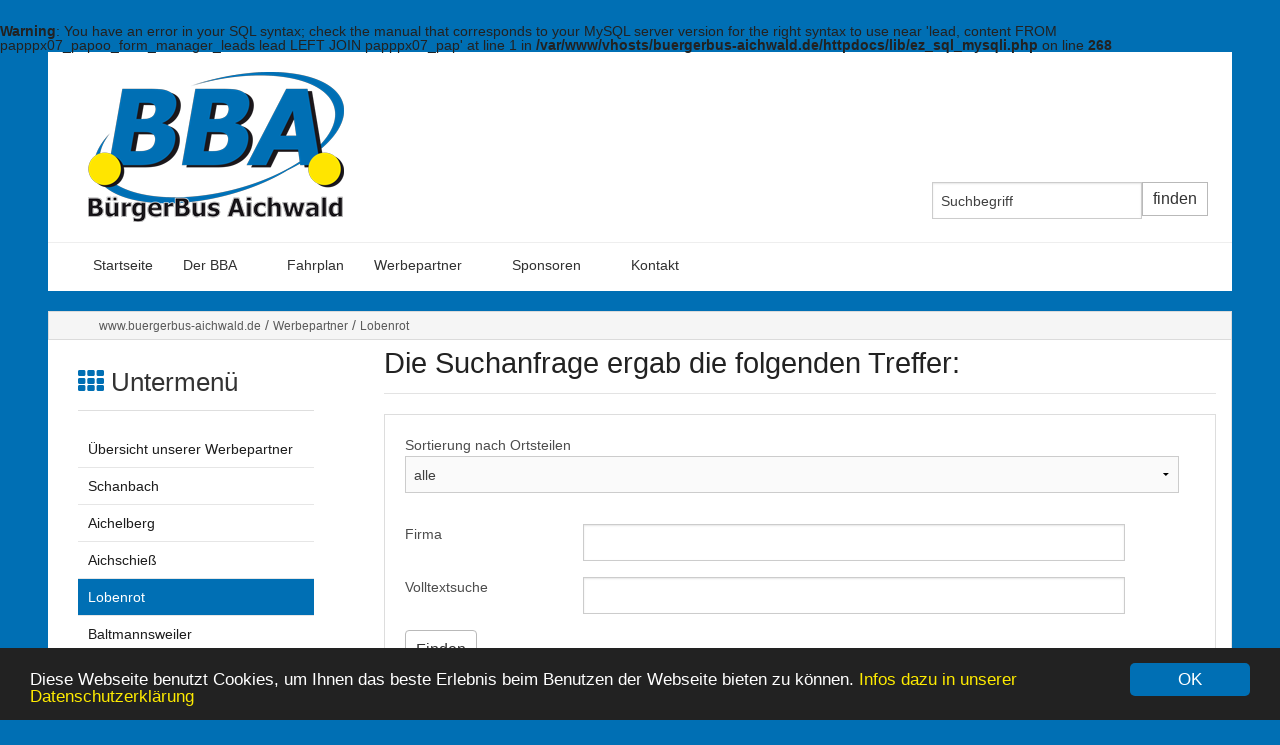

--- FILE ---
content_type: text/html; charset=utf-8
request_url: https://www.buergerbus-aichwald.de/plugin.php?menuid=36&template=mv/templates/mv_search_front_onemv.html&mv_id=1&onemv=1&extern_meta=x&page=5&page=6
body_size: 6014
content:
<br />
<b>Warning</b>:  You have an error in your SQL syntax; check the manual that corresponds to your MySQL server version for the right syntax to use near 'lead, content FROM papppx07_papoo_form_manager_leads lead LEFT JOIN papppx07_pap' at line 1 in <b>/var/www/vhosts/buergerbus-aichwald.de/httpdocs/lib/ez_sql_mysqli.php</b> on line <b>268</b><br />
<!doctype html>
<html class="no-js" lang="de">
<head><!-- Begin Cookie Consent plugin by Silktide - http://silktide.com/cookieconsent -->
<script type="text/javascript">
window.cookieconsent_options = {"message":"Diese Webseite benutzt Cookies, um Ihnen das beste Erlebnis beim Benutzen der Webseite bieten zu können.","dismiss":"OK","learnMore":"Infos dazu in unserer Datenschutzerklärung","link":"https://www.buergerbus-aichwald.de/index.php?menuid=1&reporeid=22","theme":"dark-bottom"};
</script>
<script type="text/javascript" src="//cdn.static-fra.de/lib/vendor/silktide/cookieconsent2/1.0.9/build/cookieconsent.min.js"></script>
<!-- End Cookie Consent plugin -->

<script type="text/javascript">var styletext = "a.cc_btn.cc_btn_accept_all { background-color: #006fb4 !important; color: #ffffff !important;} a.cc_btn.cc_btn_accept_all:hover { background-color: #feeb01 !important; color: #000000 !important;} a.cc_more_info { color: #feeb01 !important;}";

      var link = document.createElement("style");
      link.type = 'text/css';

      var styletextelement = document.createTextNode(styletext);

      link.appendChild(styletextelement);

        var head = document.getElementsByTagName("head")[0];

      document.getElementsByTagName("head")[0].appendChild(link);</script>

<!-- TEMPLATE: _kopf.utf8.html -->
<!--
Ihre barrierefreie Internetseite wurde ermöglicht durch
das barrierefreie CMS Papoo Version 6.0.1 Rev. 4770 - Papoo Business.
Information  unter http://www.papoo.de
-->
<title>Lobenrot - www.buergerbus-aichwald.de</title>
<script>
    var $buoop = {c:2};
    function $buo_f(){
     var e = document.createElement("script");
     e.src = "/plugins/ie6warning/js/ie6bar.min.js";
     document.body.appendChild(e);
    };
    try {document.addEventListener("DOMContentLoaded", $buo_f,false)}
    catch(e){window.attachEvent("onload", $buo_f)}
</script> 
<meta charset="utf-8"/>

<meta name="dcterms.publisher"     content="BürgerBusverein Aichwald e.V." />
<meta name="dcterms.subject"       content="Lobenrot - www.buergerbus-aichwald.de" />
<meta name="dcterms.creator"       content="BürgerBusverein Aichwald e.V." />
<meta name="dcterms.language"       content="de" />
<meta name="dcterms.title"       content="Lobenrot - www.buergerbus-aichwald.de" />
<meta name="dcterms.description"       content="Die Metabeschreibung Ihrer Seite, zu finden unter System / Konfiguration / Metatags. Dieser Eintrag wird genutzt wenn nirgendwo im System sonst ein Metaeintrag verwendet wird. Ansonsten werden die jeweils speziellen Einträge genutzt." />
<meta name="viewport" content="width=device-width, initial-scale=0.9" />

<!-- Standard Metatags -->
<meta name="description" content="Die Metabeschreibung Ihrer Seite, zu finden unter System / Konfiguration / Metatags. Dieser Eintrag wird genutzt wenn nirgendwo im System sonst ein Metaeintrag verwendet wird. Ansonsten werden die jeweils speziellen Einträge genutzt." />
<meta name="keywords" content=" Die Metabstichwörter Ihrer Seite, zu finden unter System / Konfiguration / Metatags." />
<meta name="robots" content="INDEX,FOLLOW" />



<!-- Einbindung externer Schriften -->
<link href='http://fonts.googleapis.com/css?family=Roboto:400,300,100,700' rel='stylesheet' type='text/css'>
<link href='http://fonts.googleapis.com/css?family=Open+Sans:400,300,700' rel='stylesheet' type='text/css'>

<!-- Einbindung Javascripte -->
<script type="text/javascript" src="styles/bba/foundation/js/vendor/jquery.js"></script>
<script type="text/javascript" src="styles/bba/foundation/js/vendor/modernizr.js"></script>
<script type="text/javascript" src="/js/_jq_papoopopupimage.js"></script>

    <script type="text/javascript" src="/js/function_front.js"></script>

    <script type="text/javascript" src="/js/jquery.colorbox-min.js"></script>
    <link type="text/css" media="screen" rel="stylesheet" href="/styles_default/css/colorbox.css" />
    <script type="text/javascript">
    
        $(document).ready(function(){
            $("a[rel='lightbox']").colorbox({transition: "fade"});
            $(".iframe_link").colorbox({transition:"none", width:"1000", height:"400", opacity:"0.8", close: "Close", iframe: true });
            $("header").css("overflow","visible");
        });
    
    </script>

<!-- Sprach rel alternate bei Mehrsprachigkeit -->
  <link rel="alternate" href="http://www.buergerbus-aichwald.de/plugin.php?menuid=36&amp;template=mv/templates/mv_search_front_onemv.html&amp;mv_id=1&amp;onemv=1&amp;extern_meta=x&amp;page=5&amp;page=6&amp;getlang=de" xml:lang="de" lang="de" hreflang="de" title="Deutsch" />

<!--  URL des RSS Feeds -->
<link rel='alternate' type='application/rss+xml' title='Nachrichten als RSS 2.0 Feed' href='http://www.buergerbus-aichwald.de/plugins/rssfeed/feed1.xml' />


<!-- CSS Einbindung -->
<link rel="stylesheet" type="text/css" href="templates_c/1630125004_plugins.css" />
<link rel="stylesheet" type="text/css" href="styles/bba/css/_index.css" />


<!-- CSS Einbindung - extras für alte INternetexplorer -->
<!--[if IE 9]>
<link rel="stylesheet" type="text/css" href="styles/bba/css/IEFixes_9_index.css" />
<![endif]-->
<!--[if IE 8]>
<link rel="stylesheet" type="text/css" href="styles/bba/css/IEFixes_8_index.css" />
<![endif]-->
<!--[if IE 7]>
<link rel="stylesheet" type="text/css" href="styles/bba/css/IEFixes_7_index.css" />
<![endif]-->
<!--[if lte IE 6]>
<link rel="stylesheet" type="text/css" href="styles/bba/css/IEFixes_6_index.css" />
<![endif]-->
<!--[if lt IE 6]>
<link rel="stylesheet" type="text/css" href="styles/bba/css/IEFixes_5_5_index.css" />
<![endif]-->

<!-- Extra Ausgaben aus den Plugins im Kopf -->


<!--Pagination SEO -->
<link rel="prev" href="/plugin.php?menuid=36&amp;template=mv/templates/mv_search_front_onemv.html&amp;mv_id=1&amp;onemv=1&amp;extern_meta=x&amp;page=6&amp;page=5">

<!-- ENDE TEMPLATE: _kopf.utf8.html -->

</head>
   <!-- TEMPLATE: _body_kopf.utf8.html -->
<body class="frontend menulevel-1 menuid-36 url-plugin-php-menuid-36-amp-template-mvtemplatesmv_search_front_onemv-html-amp-mv_id-1-amp-onemv-1-amp-extern_meta-x-amp-page-5-amp-page-6-amp-getlang-de php-file-plugin-php is-search  extra-css-file-">
<a  id="top"></a>
<div id="top_space"></div> 
<!-- ENDE TEMPLATE: _body_kopf.utf8.html -->   
      <span id="styledir" class="styles/bba"></span>
   
      <header>
         <div class="row">
            <div class="large-12 columns">

               <!-- TEMPLATE: _head.html -->
<!-- MODUL: menue_sprung (intern) -->
<div id="menue_sprung">
	<ul id="skiplinks">
				<li><a href="#artikel" class="skip" accesskey="8" >direkt zum Inhalt</a><span class="ignore">. </span></li>
							</ul>
</div>
<!-- ENDE MODUL: menue_sprung (intern) -->								<div id="mod_freiemodule_1" class="freie_module">
	<div class="span3"><p><img src="/images/10_logo_bba_2010_150_1436703995.png" alt="Logo BürgerBus Aichwald e. V." title="Logo BürgerBus Aichwald e. V." width="256" height="150" /></p></div>
	</div>
								<!-- MODUL: suchbox -->
	<div class="modul" id="mod_suchbox" >
		<a  id="suchen"></a>

		<div class="inner_mod">
			<form id="suche" method="get" action="/index.php">

					
										<input type="text" id="search" name="search" size="20" value="Suchbegriff"
						onblur="if(this.value=='')this.value='Suchbegriff';"
						onfocus="if(this.value=='Suchbegriff')this.value='';"
						title="Suchbegriff hier eingeben"
						 />
										<input  type="hidden" name="erw_suchbereich" value="" />
                    <input  type="hidden" name="getlang" value="de" />
                                        <input  type="hidden" name="menuid" value="36" />
					<input class="senden" type="submit" name="find" value="finden" />

			</form>
		</div>
	</div>
	<!-- ENDE MODUL: suchbox -->
								<nav class="top-bar" data-topbar>
	  
    <ul class="title-area">
      <!-- Title Area -->
      <li class="name">
        <strong>
          <a href="" accesskey="0" title="Dieser Link führt zur Startseite von  www.buergerbus-aichwald.de">
            
          </a>
        </strong>
      </li>
      <li class="toggle-topbar menu-icon"><a href="#"><span>menu</span></a></li>
    </ul>
	  
	  <section class="top-bar-section">
				<div id="cat_" class="cat_aktiv" >	
				
			
				<ul class="mod_menue_ul left">
																		<li>							<!-- MODUL: MENULINK -->
				<a href="/index.php?menuid=1" class="menuxaktiv active extra-css-startseite-css" id="menu_1" title="Hier geht es zur Startseite">
			Startseite</a>
			<span class="ignore">&nbsp;</span>
	<!-- ENDE MODUL: MENULINK -->							</li>																								<li>							<!-- MODUL: MENULINK -->
				<a href="/index.php?menuid=2" class="menuxaktiv active" id="menu_2" title="Der BBA">
			Der BBA</a>
			<span class="ignore">&nbsp;</span>
	<!-- ENDE MODUL: MENULINK -->																															<ul><li>							<!-- MODUL: MENULINK -->
				<a href="/index.php?menuid=19" class="menuxaktiv active" id="menu_19" title="Wissenswertes">
			Wissenswertes</a>
			<span class="ignore">&nbsp;</span>
	<!-- ENDE MODUL: MENULINK -->							</li>																								<li>							<!-- MODUL: MENULINK -->
				<a href="/index.php?menuid=24" class="menuxaktiv active" id="menu_24" title="Grußworte">
			Grußworte</a>
			<span class="ignore">&nbsp;</span>
	<!-- ENDE MODUL: MENULINK -->							</li>																								<li>							<!-- MODUL: MENULINK -->
				<a href="/index.php?menuid=42" class="menuxaktiv active" id="menu_42" title="Aktuelles">
			Aktuelles</a>
			<span class="ignore">&nbsp;</span>
	<!-- ENDE MODUL: MENULINK -->							</li>																								<li>							<!-- MODUL: MENULINK -->
				<a href="/index.php?menuid=25" class="menuxaktiv active" id="menu_25" title="Der Vorstand">
			Der Vorstand</a>
			<span class="ignore">&nbsp;</span>
	<!-- ENDE MODUL: MENULINK -->							</li>																								<li>							<!-- MODUL: MENULINK -->
				<a href="/index.php?menuid=26" class="menuxaktiv active" id="menu_26" title="Die Fahrer">
			Die Fahrer</a>
			<span class="ignore">&nbsp;</span>
	<!-- ENDE MODUL: MENULINK -->							</li>																								<li>							<!-- MODUL: MENULINK -->
				<a href="/index.php?menuid=41" class="menuxaktiv active" id="menu_41" title="Der Landesverband">
			Der Landesverband</a>
			<span class="ignore">&nbsp;</span>
	<!-- ENDE MODUL: MENULINK -->							</li>																								<li>							<!-- MODUL: MENULINK -->
				<a href="/index.php?menuid=27" class="menuxaktiv active" id="menu_27" title="Beitrittserklärung">
			Beitrittserklärung</a>
			<span class="ignore">&nbsp;</span>
	<!-- ENDE MODUL: MENULINK -->							</li>																								<li>							<!-- MODUL: MENULINK -->
				<a href="/index.php?menuid=28" class="menuxaktiv active" id="menu_28" title="Satzung">
			Satzung</a>
			<span class="ignore">&nbsp;</span>
	<!-- ENDE MODUL: MENULINK -->							</li>																								<li>							<!-- MODUL: MENULINK -->
				<a href="/index.php?menuid=29" class="menuxaktiv active" id="menu_29" title="Fahrerkalender">
			Fahrerkalender</a>
			<span class="ignore">&nbsp;</span>
	<!-- ENDE MODUL: MENULINK -->							</li></ul></li>																								<li>							<!-- MODUL: MENULINK -->
				<a href="/index.php?menuid=3" class="menuxaktiv active" id="menu_3" title="Fahrplan">
			Fahrplan</a>
			<span class="ignore">&nbsp;</span>
	<!-- ENDE MODUL: MENULINK -->							</li>																								<li>							<!-- MODUL: MENULINK -->
				<a href="/index.php?menuid=30" class="menuy_aktiv" id="menu_30" title="Werbepartner">
			Werbepartner</a>
			<span class="ignore">&nbsp;</span>
	<!-- ENDE MODUL: MENULINK -->																															<ul><li>							<!-- MODUL: MENULINK -->
				<a href="/plugin.php?menuid=31&amp;template=mv/templates/mv_search_front_onemv.html&amp;mv_id=1&amp;onemv=1" class="menuxaktiv active" id="menu_31" title="Übersicht unserer Werbepartner">
			Übersicht unserer Werbepartner</a>
			<span class="ignore">&nbsp;</span>
	<!-- ENDE MODUL: MENULINK -->							</li>																								<li>							<!-- MODUL: MENULINK -->
				<a href="/plugin.php?menuid=33&amp;template=mv/templates/mv_search_front_onemv.html&amp;mv_id=1&amp;onemv=1&amp;Stadtteil_41=1" class="menuxaktiv active" id="menu_33" title="Schanbach">
			Schanbach</a>
			<span class="ignore">&nbsp;</span>
	<!-- ENDE MODUL: MENULINK -->							</li>																								<li>							<!-- MODUL: MENULINK -->
				<a href="/plugin.php?menuid=34&amp;template=mv/templates/mv_search_front_onemv.html&amp;mv_id=1&amp;onemv=1&amp;Stadtteil_41=3" class="menuxaktiv active" id="menu_34" title="Aichelberg">
			Aichelberg</a>
			<span class="ignore">&nbsp;</span>
	<!-- ENDE MODUL: MENULINK -->							</li>																								<li>							<!-- MODUL: MENULINK -->
				<a href="/plugin.php?menuid=35&amp;template=mv/templates/mv_search_front_onemv.html&amp;mv_id=1&amp;onemv=1&amp;Stadtteil_41=2" class="menuxaktiv active" id="menu_35" title="Aichschieß">
			Aichschieß</a>
			<span class="ignore">&nbsp;</span>
	<!-- ENDE MODUL: MENULINK -->							</li>																								<li>							<!-- MODUL: MENULINK -->
						<!--<span class="span_menuxaktiv_back">-->
							<a href="/plugin.php?menuid=36&amp;template=mv/templates/mv_search_front_onemv.html&amp;mv_id=1&amp;onemv=1&amp;Stadtteil_41=4" class="menuxaktiv_back" id="menu_36" title="Lobenrot">
					Lobenrot</a>
							<span class="ignore">&nbsp;</span>
			<!-- ENDE MODUL: MENULINK -->							</li>																								<li>							<!-- MODUL: MENULINK -->
				<a href="/plugin.php?menuid=37&amp;template=mv/templates/mv_search_front_onemv.html&amp;mv_id=1&amp;onemv=1&amp;Stadtteil_41=6" class="menuxaktiv active" id="menu_37" title="Baltmannsweiler">
			Baltmannsweiler</a>
			<span class="ignore">&nbsp;</span>
	<!-- ENDE MODUL: MENULINK -->							</li>																								<li>							<!-- MODUL: MENULINK -->
				<a href="/plugin.php?menuid=38&amp;template=mv/templates/mv_search_front_onemv.html&amp;mv_id=1&amp;onemv=1&amp;Stadtteil_41=7" class="menuxaktiv active" id="menu_38" title="Esslingen">
			Esslingen</a>
			<span class="ignore">&nbsp;</span>
	<!-- ENDE MODUL: MENULINK -->							</li>																								<li>							<!-- MODUL: MENULINK -->
				<a href="/plugin.php?menuid=43&amp;template=mv/templates/mv_search_front_onemv.html&amp;mv_id=1&amp;onemv=1&amp;Stadtteil_41=5" class="menuxaktiv active" id="menu_43" title="Krummhardt">
			Krummhardt</a>
			<span class="ignore">&nbsp;</span>
	<!-- ENDE MODUL: MENULINK -->							</li>																								<li>							<!-- MODUL: MENULINK -->
				<a href="/plugin.php?menuid=39&amp;template=mv/templates/mv_search_front_onemv.html&amp;mv_id=1&amp;onemv=1&amp;Stadtteil_41=8" class="menuxaktiv active" id="menu_39" title="Schorndorf">
			Schorndorf</a>
			<span class="ignore">&nbsp;</span>
	<!-- ENDE MODUL: MENULINK -->							</li>																								<li>							<!-- MODUL: MENULINK -->
				<a href="/plugin.php?menuid=40&amp;template=mv/templates/mv_search_front_onemv.html&amp;mv_id=1&amp;onemv=1&amp;Stadtteil_41=9" class="menuxaktiv active" id="menu_40" title="Weinstadt-Strümpfelbach">
			Weinstadt-Strümpfelbach</a>
			<span class="ignore">&nbsp;</span>
	<!-- ENDE MODUL: MENULINK -->							</li></ul></li>																								<li>							<!-- MODUL: MENULINK -->
				<a href="/index.php?menuid=23" class="menuxaktiv active" id="menu_23" title="Sponsoren">
			Sponsoren</a>
			<span class="ignore">&nbsp;</span>
	<!-- ENDE MODUL: MENULINK -->																															<ul><li>							<!-- MODUL: MENULINK -->
				<a href="/plugin.php?menuid=32&amp;template=mv/templates/mv_search_front_onemv.html&amp;mv_id=2&amp;onemv=2" class="menuxaktiv active" id="menu_32" title="Übersicht unserer Sponsoren">
			Übersicht unserer Sponsoren</a>
			<span class="ignore">&nbsp;</span>
	<!-- ENDE MODUL: MENULINK -->							</li></ul></li>																								<li>							<!-- MODUL: MENULINK -->
				<a href="/index.php?menuid=46" class="menuxaktiv active" id="menu_46" title="Kontakt">
			Kontakt</a>
			<span class="ignore">&nbsp;</span>
	<!-- ENDE MODUL: MENULINK -->							</li>															</ul>
				
			</div>
				</section>
	</nav>
	<!-- ENDE MODUL: menue -->
	<!-- ENDE TEMPLATE: _head.html -->
            </div>
         </div>
      </header>

    <div id="links" class="row">
    <article id="content_links" class="large-12 medium-12 columns">
        <!-- TEMPLATE: _inhalt_links.html -->
			
<!-- TEMPLATE: _inhalt_links.html -->    </article>
    </div>

      <div id="main" class="row">


        
                            <!-- Breadcrump -->
          <article id="content_breadcrump" class="large-12 medium-12 columns">
              	<!-- MODUL: breadcrump -->
	<div class="modul" id="mod_breadcrump">

		<a class="breadlink1" href="/" title="Dieser Link führt zur Startseite von  www.buergerbus-aichwald.de">www.buergerbus-aichwald.de</a>
				

		<span class="breadslash">/ </span><a class="breadlink" href="/index.php?menuid=30" id="breadcrump_menu_30" title="Werbepartner">Werbepartner</a>
											

		<span class="breadslash">/ </span><a class="breadlink" href="/plugin.php?menuid=36&amp;template=mv/templates/mv_search_front_onemv.html&amp;mv_id=1&amp;onemv=1&amp;Stadtteil_41=4" id="breadcrump_menu_36" title="Lobenrot">Lobenrot</a>
										</div>
	<!-- ENDE MODUL: breadcrump -->          </article>
                 
          <aside id="sidebar" class="large-9 medium-9 columns"> <!-- war 3 -->
             <!-- TEMPLATE: _inhalt_rechts.html -->
			
<script type="text/javascript">

    $(document).ready(function(){
        //UNtermenue ausblenden wenn leer
        var $is_subsub=$("#mod_menue_sub ul li").html();

        if ($is_subsub)
        {
            $("#mod_menue_sub h2").css("display","block");

        }
    });
</script>

	<!-- MODUL: menue_sub -->
			<div class="modul" id="mod_menue_sub">
            <h2 style="display:none;"><i class="fa fa-th"></i> Untermen&uuml;</h2>
			<a name="menu_sub" id="menu_sub"></a>
							<!-- -->
								
																																																										<div class="untermenu1" ><ul><li>
							
							<!-- MODUL: MENULINK -->
				<a href="/plugin.php?menuid=31&amp;template=mv/templates/mv_search_front_onemv.html&amp;mv_id=1&amp;onemv=1" class="menuxaktiv active" id="menu_31" title="Übersicht unserer Werbepartner">
			Übersicht unserer Werbepartner</a>
			<span class="ignore">&nbsp;</span>
	<!-- ENDE MODUL: MENULINK -->						
							</li>
																																	<li>
							
							<!-- MODUL: MENULINK -->
				<a href="/plugin.php?menuid=33&amp;template=mv/templates/mv_search_front_onemv.html&amp;mv_id=1&amp;onemv=1&amp;Stadtteil_41=1" class="menuxaktiv active" id="menu_33" title="Schanbach">
			Schanbach</a>
			<span class="ignore">&nbsp;</span>
	<!-- ENDE MODUL: MENULINK -->						
							</li>
																																	<li>
							
							<!-- MODUL: MENULINK -->
				<a href="/plugin.php?menuid=34&amp;template=mv/templates/mv_search_front_onemv.html&amp;mv_id=1&amp;onemv=1&amp;Stadtteil_41=3" class="menuxaktiv active" id="menu_34" title="Aichelberg">
			Aichelberg</a>
			<span class="ignore">&nbsp;</span>
	<!-- ENDE MODUL: MENULINK -->						
							</li>
																																	<li>
							
							<!-- MODUL: MENULINK -->
				<a href="/plugin.php?menuid=35&amp;template=mv/templates/mv_search_front_onemv.html&amp;mv_id=1&amp;onemv=1&amp;Stadtteil_41=2" class="menuxaktiv active" id="menu_35" title="Aichschieß">
			Aichschieß</a>
			<span class="ignore">&nbsp;</span>
	<!-- ENDE MODUL: MENULINK -->						
							</li>
																																	<li>
							
							<!-- MODUL: MENULINK -->
						<!--<span class="span_menuxaktiv_back">-->
							<a href="/plugin.php?menuid=36&amp;template=mv/templates/mv_search_front_onemv.html&amp;mv_id=1&amp;onemv=1&amp;Stadtteil_41=4" class="menuxaktiv_back" id="menu_36" title="Lobenrot">
					Lobenrot</a>
							<span class="ignore">&nbsp;</span>
			<!-- ENDE MODUL: MENULINK -->						
							</li>
																																	<li>
							
							<!-- MODUL: MENULINK -->
				<a href="/plugin.php?menuid=37&amp;template=mv/templates/mv_search_front_onemv.html&amp;mv_id=1&amp;onemv=1&amp;Stadtteil_41=6" class="menuxaktiv active" id="menu_37" title="Baltmannsweiler">
			Baltmannsweiler</a>
			<span class="ignore">&nbsp;</span>
	<!-- ENDE MODUL: MENULINK -->						
							</li>
																																	<li>
							
							<!-- MODUL: MENULINK -->
				<a href="/plugin.php?menuid=38&amp;template=mv/templates/mv_search_front_onemv.html&amp;mv_id=1&amp;onemv=1&amp;Stadtteil_41=7" class="menuxaktiv active" id="menu_38" title="Esslingen">
			Esslingen</a>
			<span class="ignore">&nbsp;</span>
	<!-- ENDE MODUL: MENULINK -->						
							</li>
																																	<li>
							
							<!-- MODUL: MENULINK -->
				<a href="/plugin.php?menuid=43&amp;template=mv/templates/mv_search_front_onemv.html&amp;mv_id=1&amp;onemv=1&amp;Stadtteil_41=5" class="menuxaktiv active" id="menu_43" title="Krummhardt">
			Krummhardt</a>
			<span class="ignore">&nbsp;</span>
	<!-- ENDE MODUL: MENULINK -->						
							</li>
																																	<li>
							
							<!-- MODUL: MENULINK -->
				<a href="/plugin.php?menuid=39&amp;template=mv/templates/mv_search_front_onemv.html&amp;mv_id=1&amp;onemv=1&amp;Stadtteil_41=8" class="menuxaktiv active" id="menu_39" title="Schorndorf">
			Schorndorf</a>
			<span class="ignore">&nbsp;</span>
	<!-- ENDE MODUL: MENULINK -->						
							</li>
																																	<li>
							
							<!-- MODUL: MENULINK -->
				<a href="/plugin.php?menuid=40&amp;template=mv/templates/mv_search_front_onemv.html&amp;mv_id=1&amp;onemv=1&amp;Stadtteil_41=9" class="menuxaktiv active" id="menu_40" title="Weinstadt-Strümpfelbach">
			Weinstadt-Strümpfelbach</a>
			<span class="ignore">&nbsp;</span>
	<!-- ENDE MODUL: MENULINK -->						
							</li></ul></div>
																																						</div> 
		<!-- ENDE MODUL: menue_sub -->
<!-- ENDE TEMPLATE: _inhalt_rechts.html -->          </aside>
		  
          <article id="content" class="large-3 medium-3 columns"> <!-- war 9 -->
             <!-- TEMPLATE: _inhalt_mitte.html -->
<!-- ### start_of_content -->
								<!-- START FLEX -->
	<div class="artikel">
		<div class="mv">
						
							<h2 class="top_mv">Die Suchanfrage ergab die folgenden Treffer:</h2>
						
			
			                <div id="id101" class="reiter">
                    <form method="get" action="/plugin.php" name="suche" >
                        <fieldset>
                            <div class="v_suchfeld_kompl">
                                                                                                                                                                                                                                                                                                                        <div class="v_suchfeld" id="such_Stadtteil_41">
                                                                                            <label for="Stadtteil_41">Sortierung nach Ortsteilen</label>
                                                                                                                                        <select name="Stadtteil_41" id="Stadtteil_41">
                                                    <option value="">alle</option>
	<option value="1" >Schanbach</option>
	<option value="2" >Aichschieß</option>
	<option value="3" >Aichelberg</option>
	<option value="4" >Lobenrot</option>
	<option value="5" >Krummhardt</option>
	<option value="6" >Baltmannsweiler</option>
	<option value="7" >Esslingen</option>
	<option value="8" >Schorndorf</option>
	<option value="9" >Weinstadt</option>
                                                </select>
											                                        </div>
                                                                                                                                                <div class="v_suchfeld" id="such_Firma_10">
                                                                                            <label for="Firma_10">Firma</label>
                                                                                                                                        <input type="text" name="Firma_10" id="Firma_10" 
                                                 size="20" value=""  maxlength="50" />
                                                                                    </div>
                                                                                                                                                                    </div>
                                                        <div class="v_suchfeld_i">
                                <label for="search_mv1">Volltextsuche</label>
                                <input type="text" name="search_mv" id="search_mv1" value="" size="40" maxlength="50" />
                                <input type="hidden" value="Finden" name="mv_submit" />
                                <input type="submit" class="submit_back btn btn-info" value="Finden" name="mv_submit" />
                                <input type="hidden" value="1" name="mv_id" />
                                <input type="hidden" value="x" name="extern_meta" />
                                <input type="hidden" value="36" name="menuid" />
                                <input type="hidden" value="1" name="onemv" />	
                                <input type="hidden" value="mv/templates/mv_search_front_onemv.html" name="template" />
                            </div>
                        </fieldset>
                    </form>
                                                                                                    <br />
                    <a  id="link_reset_mv2" href="/plugin.php?menuid=36&amp;template=mv/templates/mv_search_front_onemv.html&amp;mv_id=1&amp;onemv=1&amp;extern_meta=x">Neue Suche / Suchkriterien zurücksetzen</a>
                </div>
                <br />
                                                                                        
                                                            		
                
    <!--weitere Seiten -->
						<!-- START-LISTE -->
																						<!-- STOP-LISTE -->
			<!--weitere Seiten -->
									
		</div>
	</div>
<!-- STOP FLEX --><!-- ### end_of_content -->
<!-- MODUL (intern): mod_back_top  -->
        <div class="cleafix"></div>
<div class="modul" id="mod_back_top" style="clear: both;">

</div>
<!-- ENDE MODUL (intern): mod_back_top --><!-- TEMPLATE: _inhalt_mitte.html -->          </article>

         
                 
      </div>
      
      <footer class="row">


               <!-- TEMPLATE: _fuss.html -->
<div class="large-12 columns">
																<div id="mod_freiemodule_3" class="freie_module">
	<div class="large-9 medium-9 columns"><h2><i class="fa fa-map-marker"> </i>Sie erreichen uns</h2><p><i class="fa fa-phone"></i><a tel:="" 4971121321738=""> 0711/ 655 96 37</a></p><p><i class="fa fa-envelope">  </i><a href="mailto:info@buergerbus-aichwald.de">info@buergerbus-aichwald.de</a></p><p><i class="fa fa-home"></i> <a target="_blank" href="http://www.buergerbus-aichwald.de">Webseite</a></p></div><div class="large-6 medium-6 columns"><h2><i class="fa fa-map-marker">  </i>Hier sind wir zu finden</h2><p>Weinstraße 7<br />73773 Aichwald<br />(Aichschieß)</p></div><div class="large-9 medium-9 columns"><h2><i class="fa fa-map-marker">  </i>Wichtige Infos</h2><a title="Das Impressum" href="/index.php?menuid=1&amp;reporeid=7">Impressum</a><br /><a title="Datenschutzerklärung" href="https://www.buergerbus-aichwald.de/index.php?menuid=1&amp;reporeid=26">Datenschutzerklärung</a></div>
	</div>
						
</div>
        <div class="clear_fix break_artikel"></div>
			<!-- Copyright - nicht entfernen! -->

<!-- ENDE TEMPLATE: _fuss.html -->

      </footer>
<div class="row subfooter">

    <div class="large-12 columns ">
        <div class="large-8 medium-8 columns">
        <a class="link_poweredbypapoo" target="blank" href="http://www.papoo.de">
            <img src="/bilder/poweredbypapoo3.png" style="" alt="Powered by Papoo 2012"/>
        </a>
        <!-- -->
                                </div>

        <div class="large-4 medium-4 columns">
        <!-- Freies Modul - manuell eingebunden - auch das geht -->
                                                         <div id="mod_freiemodule_4" class="freie_module">
            <ul class="social-media-icons clearfix"><li><a href="https://www.facebook.com/DASKONZEPTGmbH" target="_blank" title="Facebook"><i class="fa fa-facebook"></i></a></li><li><a href="xxx" target="_blank" title="Twitter"><i class="fa fa-twitter"></i></a></li><li><a href="https://plus.google.com/xxx" target="_blank" title="Google+"><i class="fa fa-google-plus"></i></a></li><li><a href="/plugins/rssfeed/feed1.xml" target="_blank" title="RSS Feed"><i class="fa fa-rss"></i></a></li></ul>
        </div>
                        </div>
    </div>

</div>

      <script src="styles/bba/js/script.js"></script>
      <script src="styles/bba/foundation/js/foundation.min.js"></script>
      <script>
         $(document).foundation();
      </script>

    
   </body>
</html>

--- FILE ---
content_type: text/css
request_url: https://www.buergerbus-aichwald.de/styles/bba/css/style.css
body_size: 4485
content:
/**
BBA-tuerkis-blau: #006fb4 - die Farbe kann ersetzt werden...
*/

.jwd {
    position: absolute;
    top: -9999px;
    left: -9999px;
}
body#tinymce {
    font-size: 100%;
}
body {

    font-family: 'Roboto', 'open_sanslight', sans-serif;
    margin-bottom: 2em;
    font-weight:300;
}
a,
#main a{color:#006fb4;
}
input[type="submit"] {
    background-color: #fff;
    border: 1px solid #b9b9b9;
    color: #333333;
    transition: all 0.3s ease-in-out 0s;
    font-size: 1rem;
    font-family: Roboto, 'open_sanslight', sans-serif;
    font-weight: 300;
    padding:10px;
}

input[type="submit"]:hover {
    color:#fff;
    background:#006fb4;
}
#menue_sprung {
    position: absolute;
    top: -9999px;
    left: -9999px;
}
#mod_artikel_optionen ul,
#mod_back_top ul {
    margin-left: 0;
}
#mod_artikel_optionen ul li,
#mod_back_top ul li {
    list-style-type: none;
}
ul.side-nav li {
    list-style-type: none;
}
li.ignore {
    display: none;
}
article p,
aside p {
    text-align: justify;
}

.panel.callout {
    background:#fff;
    border:0px;
}

	
#main {
    padding-bottom:50px;

}
#main .row {

    font-family: Roboto, 'open_sanslight', sans-serif;
    font-weight:300;
    font-size:1rem;
    padding-top:20px;
}
#main p {
    font-size:1rem;
    font-family: Roboto, 'open_sanslight', sans-serif;
    font-weight:300;
}
#main h1 {
    font-size:2.4rem;
    font-family: Roboto, 'open_sanslight', sans-serif;
    font-weight:300;
}
#main h2 {
    font-size:1.8rem;
    font-family: Roboto, 'open_sanslight', sans-serif;
    font-weight:300;
	padding-bottom: 10px;
	margin-bottom: 20px;
	border-bottom: 1px solid #E3E3E3;
}
	
#main h3 {
    font-size:1.2rem;
    font-family: Roboto, 'open_sanslight', sans-serif;
	font-weight: bold;
    color:#333;
	padding-bottom: 2px;
	margin-bottom: 5px;
	border-bottom: 1px solid #E3E3E3;
}
#main .artikel_details .large-7 {
    border-right:1px solid #ccc;
    min-height:300px;
}



button.secondary, #main a.button.secondary, .button.secondary  {
    background-color: #006fb4;
    border:1px solid #b9b9b9;
    color: #fff;
    transition: all 0.3s ease-in-out 0s;
    font-size:1rem;
    font-family: Roboto, 'open_sanslight', sans-serif;
    font-weight:300;
}
button.secondary:hover, #main .button.secondary:hover {
    color:#006fb4;
    background: #fff;

}

/** Startseite 1. row rechts**/
.startpagerow1 .large-4 h2 {
    margin-bottom:20px;
    border-bottom:1px solid #eee;
    padding-bottom:10px;
    color:#444;
}
	
.startpagerow1 .large-4 h2 i {
    border-bottom:1px solid #fff;
    color:#006fb4;
    margin-right:10px;
    padding-bottom:10px;
    margin-bottom:-11px;

}
.startpagerow1 .large-4 ul,
.startpagerow1 .large-4 li {
    list-style-type: none;
    padding:0px;
    margin:0px;
    padding-bottom:12px;
    color:#444;
}

.startpagerow1 .large-4 li i {
    color:#999;
    font-size:1.5rem;
    margin-right:30px;
    margin-left:4px;
}

#main .row h3 {
    margin-bottom:20px;
    border-bottom:1px solid #eee;
    padding-bottom:9px;
    color:#444;

}
#main .row h3  i{
    border-bottom:1px solid #fff;
    color:#006fb4;
    margin-right:10px;
    padding-bottom:10px;
    margin-bottom:-13px;
    font-size:1.7rem;

}
.break_artikel {
    clear:both;
}
#mod_menue_top ul,
#mod_menue_top li {
    list-style-type: none;
    margin:0px;
}

#mod_menue_top ul{
    margin-left:30px;
}
footer.row {
    margin-bottom:0px;
    margin-top:10px;
    padding-top:20px;
    font-family: 'Roboto', 'open_sanslight', sans-serif;
    color:#444;
    padding-bottom:20px;
}


#mod_freiemodule_3 p {
    margin:0px;
    margin-left:20px;
}
#mod_freiemodule_3 p,
#mod_freiemodule_3 a,
#mod_freiemodule_3 {
    font-size:0.9rem;
    font-family: 'Roboto', 'open_sanslight', sans-serif;
    font-weight:300;
    color:#777;
}
#mod_freiemodule_3 i {
    color:#777;

}

#mod_freiemodule_3 h2,
#mod_freiemodule_3 h2,
#mod_menue_top h2 {
    color:#444;
    font-size:1.4rem;
    font-weight:300;

}
.subfooter {
	display: none;
    margin-top:10px;
    margin-bottom:50px;
    background: rgba(255,255,255,0.8) !important;
    padding-top:20px;
    width:100%;
}
.link_poweredbypapoo {
    display:block;
    width:110px;
    float:left;
    margin-top:20px;

}
.anzeig_besucher {
    font-size:0.8rem;
    margin-top:22px;
}
footer address {
   


}
.formwrap_guest {
    margin-left:0px;
    padding-right:20px;

}
#sidebar fieldset,
#formk fieldset,
.formwrap_guest fieldset {
    padding:0px;
    border:0px;
}
#sidebar legend,
#formk legend,
.formwrap_guest legend {
    display:none;

}
#formk br {
    display:none;

}
#formk label {
    margin-top:0px;

}
#modulmod_newsletter h3 {
    font-size:1.2rem;
    margin-top:30px;

}
.comment_inhalt {
    font-size:0.9rem;
}

/** Brotkrumen **/
#content_breadcrump {
    margin:0px;
    padding:0px;

}
#mod_breadcrump {
    width: 100%;
    color:#5a5a5a;
    line-height: 1.9;
    background: #f5f5f5;
    padding: 0px 0px 0px 50px;
    border: 1px solid #dbdbdb;

}
#mod_breadcrump a {
    color:#5a5a5a;
    font-size: 12px;
}

/** Forum **/
.bbeditor_element {
    width:120px;
    float:left;
    margin-right:20px;
}
.forumboard {
    background:#efefef;
    padding:20px;
    border-bottom:3px solid #006fb4;
    margin-top:20px;
}
#searchtr  {
    width:80%;
    float:left;
}
#suchefor label {
    display:none;

}

#suchefor .btn {
    margin-top:0px;
    margin-left:20px;
    padding:7px 10px 7px 10px;
}
ul.forumliste {
    margin-left:0px;

}

/** Suche && Suchbox **/
input[type="submit"].erwforumsearchbutton {
    margin-top:36px;
    padding:7px 10px 7px 10px;
}
#mod_suchbox {

}
input[type="submit"].erwsuchbutton {
    margin-top:36px;
    padding:7px 10px 7px 10px;

}
/** sitemap **/

#inhalt_sitemap ul,
#inhalt_sitemap li {
    list-style-type:none;
    margin:0px;
}
#inhalt_sitemap li {
    margin-left:20px;
}
#main #inhalt_sitemap ul h2 {
    font-size:1.2rem;
}
#inhalt_sitemap a {
    color:#333;
}
#inhalt_sitemap {
    float:left;
    width:100%;
    margin-bottom:30px;

}

/** Artikel Einzelansicht **/
.artikel_details {
    margin-left:0px;
    margin-top:20px;
    padding-right:30px;
}
#main .artikel_details h1 {
    font-family: 'Roboto', 'open_sanslight', sans-serif;
    font-weight:300;
    color:#333;
    font-size: 1.8rem;
    padding-bottom:10px;
    margin-bottom:20px;
    border-bottom:1px solid #e3e3e3;
}
#main .artikel_details h2 {
    font-family: 'Roboto', 'open_sanslight', sans-serif;
    font-weight:300;
    color:#333;
    font-size: 1.8rem;
    padding-bottom:10px;


}

#main .artikel_details h3 {
    font-family: 'Roboto', 'open_sanslight', sans-serif;
    font-weight:300;
    color:#333;
    font-size: 1.4rem;
    padding-bottom:10px;


}
#main .large-8 {
    /* border-right:1px solid #e3e3e3; */

}

.artikel_liste {
    margin-top:20px;
    border-bottom:1px solid #dedede;
    padding-bottom: 10px;
    padding-right:30px;

}
#main .artikel_liste h1 {
    font-size:1.8rem;
    color:#1d1d1d;
}
#main .floatbox .teaser img {
    width:100%;
    float:left;
    margin-bottom:20px;

}
.artikel_liste .teaserlink {

    background-color: #fff;
    border: 1px solid #b9b9b9;
    color: #333333;
    transition: all 0.3s ease-in-out 0s;
    font-size: 1rem;
    font-family: Roboto, 'open_sanslight', sans-serif;
    font-weight: 300;
    padding:10px;
}
#main .artikel_liste a.teaserlink:hover {
    background-color: #006fb4;
    color:#fff;
}
input[type="submit"].submitsearch {
    margin-top:33px;
    padding-top:8px;
    padding-bottom:8px;

}
label.error {
    color:#fff;
    font-size:120%;
    padding:10px;
}

/** Rechte Spalte **/
#mod_dritte_spalte .columns {
    width:100%;
    float:left;
    padding-left:0px;

}
#mod_dritte_spalte .artikel_content1 {

    height:auto;
    margin-left:10px;

}
#mod_dritte_spalte .artikel_dat1 {
    background:#828282;
    color:#fff;
    width:40px;
    height:50px;
    float:left;
    text-align: center;
    padding-top:5px;
    -webkit-transition: all .4s ease-in-out;
    transition: all .4s ease-in-out;
}
#mod_dritte_spalte:hover .artikel_dat1 {
    color:#006fb4;

}
#mod_dritte_spalte .datum_tag {
    font-size: 1.4rem;
}
#mod_dritte_spalte .datum_mon {
    font-size: 0.9rem;
    font-weight: 400;
}
/**Datum unterhalb Artikel**/
.date_article {
    color:#777;
    font-family: 'Roboto', 'open_sanslight', sans-serif;
    font-weight:300;
    font-size:0.9rem;
    margin-bottom:20px;
    margin-left:1px;
}
.date_article i {
    margin-right:5px;
    font-size:1rem;
}
.date_article .fa-clock-o {
    margin-left:20px;

}
.social-media-icons ul,
.social-media-icons li {
    margin:0px;
    padding:0px;
    list-style-type: none;

}
.social-media-icons li {
    padding:5px 10px 5px 10px;
    border:1px solid #999;
    display:block;
    float:right;
    margin-left:5px;
    opacity:0.8;
    background:#fff;
    -webkit-transition: all .4s ease-in-out;
}
.social-media-icons li:hover {

    opacity:1;
    background:#006fb4;
}
.social-media-icons li:hover i {
    color:#fff;

}
/**Kalender **/
table tr th, table tr td {
    padding: 0.4625rem 0.525rem;

}
.kalender_modul td, .kalender_modul tr {
    border: 1px solid #EFEFF0;
    padding:5px;
    text-align: right;
}
.monat_select {

    padding-left: 0px;
}

/** Galerie pinterest Style **/
#wrapper {
    width: 100%;
    max-width: 100%;
    min-width: auto;
    margin-top: 0px;
}

#columns {
    -webkit-column-count: 3;
    -webkit-column-gap: 10px;
    -webkit-column-fill: auto;
    -moz-column-count: 3;
    -moz-column-gap: 10px;
    column-count: 3;
    column-gap: 15px;
    column-fill: auto;
}

.pin {
    display: inline-block;
    background: #FEFEFE;
    border: 2px solid #FAFAFA;
    box-shadow: 0 1px 2px rgba(34, 25, 25, 0.4);
    margin: 0 2px 15px;
    -webkit-column-break-inside: avoid;
    -moz-column-break-inside: avoid;
    column-break-inside: avoid;
    padding: 20px;
    padding-bottom: 5px;
    background: -webkit-linear-gradient(45deg, #FFF, #F9F9F9);
    opacity: 1;

    -webkit-transition: all .2s ease;
    -moz-transition: all .2s ease;
    -o-transition: all .2s ease;
    transition: all .2s ease;
}

.pin img {
    width: 100%;
    border-bottom: 1px solid #ccc;
    padding-bottom: 15px;
    margin-bottom: 5px;
}

.pin p {
    font: 12px/18px Arial, sans-serif;
    color: #333;
    margin: 0;
}

/** Kalender **/
.kalender_front_content table {
    min-width:99%;
    min-height:400px;
}
#main .kalender_front_content li.cal_date a  {
    background: #006fb4;
    color: #fff;
    padding:5px;
}
#main .kalender_front_content li.cal_date {
    background:transparent;
    border:0px;
}
/*Hintergrund der Seite*/
body {
    background: #006fb4;

    background-attachment:fixed;
    padding-top:10px;
    font-size:.9rem;
}
#main p,
#main a.teaselinkcm {
    font-size:.9rem;

}
/** Headbereich allgemein **/
header,
#links{
    margin-bottom:10px;

}
#links .columns,
header .columns {
    padding:0px;

}
.row {
    background:#fff;

}


/** Logo **/
#mod_freiemodule_1 {
    margin-top:20px;
    margin-left:40px;


}

/** Bildwechsler **/
#mod_bildwechsler {
    max-height:380px;
overflow:hidden;
}
#mod_bildwechsler ul,
#mod_bildwechsler li {
    list-style-type: none;
margin:0px;
    padding:0px;
}
.orbit-container .orbit-bullets-container {
    display:none;
}
.orbit-container .orbit-slides-container img {
    max-height:370px;
}
.orbit-container {
    border-bottom:5px solid #006fb4;

}
.orbit-container .orbit-slides-container li .orbit-caption {
    background: none;
    margin-left:40px;
    height:94%;

}
/** rgba(51, 51, 51, 0.8) **/
.orbit-container .orbit-slides-container li .orbit-caption h1 {
    background-color:rgba(255, 255, 255, 0.8) ;
    width:auto;
    display:inline-block;
    padding:0px;
    font-family: 'Roboto', 'open_sanslight', sans-serif;
    font-weight:300;
    font-size:1.6rem;



}
.orbit-container .orbit-slides-container li .orbit-caption h2 {
    background-color:rgba(255, 255, 255, 0.8) ;
    width:auto;
    display:inline-block;
    padding:0px;
    font-family: 'Roboto', 'open_sanslight', sans-serif;
    font-weight:300;
    font-size:1.3rem;
    margin-top:-5px;
}
.orbit-container .orbit-slides-container li .orbit-caption a {
    color:#313131;
    display:block;
    height:3.5rem;
    padding:6px;
    padding-right:20px;
    padding-left:20px;
    transition: all 0.3s ease-in-out 0s;
}
.orbit-container .orbit-slides-container li .orbit-caption h2 a
{
    padding-top:12px;
}



.orbit-container .orbit-slides-container li .orbit-caption a:hover {
    color:#fff;
    background:#006fb4;
}
/** Teaser CM Plugin **/

.teaser_datum {
    background: #006fb4;
    color:#fff;
    font-weight:400;
    width:auto;
    display:inline-block;
    float:left;
    padding:4px;
    margin-top:20px;
    margin-bottom:20px;
    font-size:0.9rem;
    font-weight:400;
}
#main a.teaselinkcm {
    width:100%;
    float:left;
    color:#333;
    line-height:1.5rem;
    height:100px;
    overflow:hidden;
}
.last_artikel_liste i {
    display:none;
    position:absolute;
    margin-top:50px;
    margin-left:100px;
    color:#fff;
    font-size: 1.4rem;

}
.last_artikel_liste:hover i {
    display:block;


}
.last_artikel_liste .fasearchback {

    width:225px;
    height:105px;
    position:absolute;
    margin-top:-105px;
    -webkit-transition: all .4s ease-in-out;
    transition: all .4s ease-in-out;

}
.last_artikel_liste:hover .fasearchback {
    background: rgba(120,160,0,0.5);


}
.artikel_dat1 {
    background:#828282;
    color:#fff;
    width:50px;
    height:60px;
    float:left;
    text-align: center;
    padding-top:5px;
    -webkit-transition: all .4s ease-in-out;
    transition: all .4s ease-in-out;
}
.artikel_content1 {
    width:70%;
    float:left;
    margin-left:20px;
    line-height:1.3rem;
    font-size:0.845rem;
    height:auto;
}
#main .artikel_content1 i {
    display:none;
}
#mod_dritte_spalte .artikel_content1 {
    width:80%;
    font-size:.9rem;
}
.blogcmdata {
    padding-left:0px;
}
#mod_dritte_spalte h3,
#main .artikel_content1 h3,
#main .artikel_content1 h2 {
    font-size:1.1rem;
    font-weight:400;
    width:100%;
    height:1.2rem;
    overflow:hidden;
    padding-top:0px;
    margin-top:0px;
    border: 0px;
    margin-bottom:0px;
}
#mod_dritte_spalte h3 a,
#main .artikel_content1 h3 a,
#main .artikel_content1 h2 a{
    color:#444;
}
#main .artikel_dat1 a {
    color:#fff;
}
.datum_tag {
    font-size:1.6rem;

}
.datum_mon {
    font-size:1.0rem;
    font-weight: 400;
}
.blogcmdata:hover .artikel_dat1 {
    background:#006fb4;
    color:#fff;
}
/** Menue**/

#mod_artikel_optionen {
    margin-left:0px;
    font-size:.9rem;
}

#sidebar{
    font-size:0.9rem;
    padding-left:30px;
    padding-right:30px;
    padding-top:22px;
    float:left;
}
#mod_dritte_spalte,
#mod_menue_sub {
    float:left;
    margin-bottom:40px;
    width:100%;

}
#mod_menue_sub ul,
#mod_menue_sub li {
    list-style-type: none;
    margin:0px;

}
#sidebar h2,
#mod_dritte_spalte h2,
#mod_menue_sub h2 {
    font-family: 'Roboto', 'open_sanslight', sans-serif;
    font-weight:300;
    color:#333;
    font-size: 1.6rem;
    padding-bottom:10px;
    border-bottom:1px solid #dedede;
}
#sidebar h2 i,
#mod_dritte_spalte h2 i,
#mod_menue_sub h2 i {
    color:#006fb4;
}
#mod_menue_sub li a {
    display:block;
    width:100%;
    float:left;
    color:#333;
    line-height: 1.4;
    padding: 8px 10px;
    color: #1d1d1d;
    -webkit-transition: all 0.4s;
    transition: all 0.4s;
    border-bottom: 1px solid #e6e6e6;
}
#mod_menue_sub li ul li a {
    font-size:.8rem;
    line-height: 1.3;
    padding-left:20px;
}
#mod_menue_sub li ul li ul li a {
    padding-left:30px;
}
#mod_menue_sub li ul li ul li ul li a {
    padding-left:40px;
}

#mod_menue_sub li a:hover,
#mod_menue_sub li a.menuxaktiv_back{
    background:#006fb4;
    color:#fff;

}
ul.mod_menue_ul li ul {
    display:none;

}
#blogger_wordcloud {
    margin-bottom:20px;

}

/** Karte **/
#map_canvas {
    width:100% !important;
}

/** Sprachwahl **/

#mod_sprachwahl ul,
#mod_sprachwahl li {
    list-style-type: none;

}

#mod_sprachwahl  {
    margin-top:10px;
    float:right;
    margin-right:30px;
}

#mod_sprachwahl a.dropdown{
    position: relative;
    padding-right: -30.5625rem; }
#mod_sprachwahl a.dropdown:after {
    position: absolute;
    content: "";
    width: 0;
    height: 0;
    display: block;
    border-style: solid;
    border-color: #000 transparent transparent transparent;
    top: 50%;
    right:0px;}
#mod_sprachwahl a.dropdown:after {
    border-width: 0.375rem;
    left:1.7rem;
    margin-top: 0.05625rem; }
#mod_sprachwahl a.dropdown:after {
    border-color: #000 transparent transparent transparent; }

#mod_sprachwahl .f-dropdown li a {
    padding-left:0px;
}
#mod_sprachwahl .f-dropdown {
    background:transparent;
    border:0px;
}
#mod_sprachwahl .f-dropdown li:hover {
    background:transparent;
    border:0px;
}
#mod_sprachwahl	.f-dropdown:after,
#mod_sprachwahl	.f-dropdown:before {
    display:none;
}
/** Pagination **/
.pagination-left {
    margin-top:30px;

}
#main ul.pagination li a {


}
#main ul.pagination li.current a {
    background: #006fb4;
    color: #fff;
    font-weight: bold;
    cursor: default;
}
/* Die folgenden media-queries werden standardmäßig von foundation benutzt.
 * foundation ist "mobile-first"
 */
/* min-width 641px, medium screens */
@media only screen and (min-width: 40.063em) {
    /**/
    header {
        overflow: hidden;

    }
    .parentlink {
        display: none !important;
    }

    .orbit-container .orbit-slides-container li .orbit-caption {
        background: none;
        margin-left:40px;
        height:42%;

    }
    .orbit-container .orbit-slides-container li .orbit-caption h1 {
        font-size:2.0rem;

    }
    #mod_dritte_spalte .artikel_content1 {
        width:120px;
        font-size:.9rem;
    }
    .artikel_content1 {
        width:120px;
        float:left;
        margin-left:20px;
        line-height:1.3rem;
        font-size:0.845rem;
        height:100px;
    }

	
    .cm_teaser_img {
        width:225px;
        height:105px;
        overflow: hidden;

    }
    #mod_suchbox {
        width:300px;
        float:right;
        margin-top:-60px;
    }
    #mod_suchbox #search {
        width:70%;
        float:left;

    }
    #mod_suchbox .senden {
        padding:7px 10px 7px 10px;
        margin-top:0px;

    }
    #content {
        padding-left:40px;
        border-right:1px solid #e3e3e3;
    }
    /** Menu **/
    .top-bar {
        background:#fff;
        border-top:1px solid #eee;
        padding-left:30px;
    }
    .top-bar-section ul {
        background: #fff;

    }
    .top-bar-section li:not(.has-form) a:not(.button) {
        color:#313131;
        font-size:0.9rem;
        background:#fff;
        font-family: Roboto, 'open_sanslight', sans-serif;
        font-weight:300;
        border-bottom:3px solid #fff;
    }
    .top-bar-section .has-dropdown a {
        background: #fff !important;
        color:#313131 !important;

    }
    .top-bar-section li:not(.has-form)  a:not(.button).menuxaktiv_back,
    .top-bar-section li:not(.has-form) a:not(.button):hover {
        background:#fff ;
        color:#313131;
        border-bottom:3px solid #006fb4;
    }
    .top-bar-section .dropdown li:not(.has-form)>a:not(.button) {
        color: #fff;
        background: #fff;
        color:#313131;

    }
    .top-bar-section .dropdown li:not(.has-form):hover>a:not(.button) {
        color: #fff !important;
        background: #006fb4 !important;

    }
    .top-bar-section .left li .dropdown {
        border:1px solid #eee;
        min-width:150px;
        border-top:3px solid #006fb4;
        margin-top:-3px;

    }
    li.name {
        display:none;

    }
}
/* min-width 1025px, large screens */
@media only screen and (min-width: 64.063em) {
    #mod_dritte_spalte .artikel_content1 {
        width:160px;
        font-size:.9rem;
    }
    .artikel_content1 {
        width:160px;
        float:left;
        margin-left:20px;
        line-height:1.3rem;
        font-size:0.845rem;
        height:100px;
    }

    /** Karte **/
    #map_canvas {
        width:370px !important;
    }

    /**Kalender **/
    table tr th, table tr td {
        padding: 0.3625rem 0.325rem;

    }
    li.name {
        display:none;

    }

}
/* min-width 1441px, xlarge screens */
@media only screen and (min-width: 74.063em) {
    /**/
    .row {
        max-width:74rem;
    }
    .artikel_content1 {
        width:160px;

    }
    #map_canvas {
        width:450px !important;
    }
}


/* min-width 1441px, xlarge screens */
@media only screen and (min-width: 90.063em) {
    /**/
}
/* min-width 1921px, xlarge screens */
@media only screen and (min-width: 120.063em) {
    /**/
}
@media (max-width: 960px) {
    #columns {
        -webkit-column-count: 1;
        -moz-column-count: 1;
        column-count: 1;
    }
}
@media (max-width: 767px) {
#mod_menue_sub {
	display:none;
    float:left;
    margin-bottom:40px;
    width:100%;
	}
}
	
@media (min-width: 960px) {
    #columns {
        -webkit-column-count: 4;
        -moz-column-count: 4;
        column-count: 4;
    }
}

@media (min-width: 1100px) {
    #columns {
        -webkit-column-count: 3;
        -moz-column-count: 3;
        column-count: 3;
    }
}
